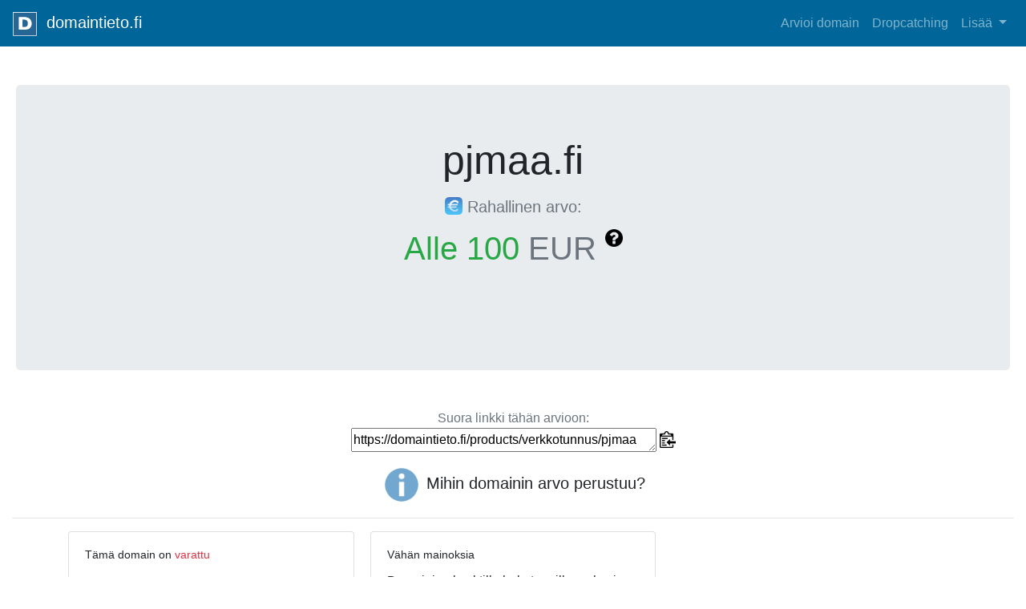

--- FILE ---
content_type: text/html; charset=utf-8
request_url: https://domaintieto.fi/products/verkkotunnus/pjmaa/
body_size: 6649
content:
<!doctype html>
<html lang="fi">

<head>
  
  <meta charset="utf-8">
  <meta name="viewport" content="width=device-width, initial-scale=1, shrink-to-fit=no">
  <meta name="description" content=".fi Verkkotunnuksen arvon arviointi, domain arvonmääritys">
  <meta name="author" content="Suomen Verkkotunnuspalvelu Oy">


  <title>Domaintieto.fi - .fi -verkkotunnuksen arvonmääritys</title>

  <link rel="stylesheet" href="https://maxcdn.bootstrapcdn.com/bootstrap/4.0.0/css/bootstrap.min.css" integrity="sha384-Gn5384xqQ1aoWXA+058RXPxPg6fy4IWvTNh0E263XmFcJlSAwiGgFAW/dAiS6JXm" crossorigin="anonymous">
  <link rel="stylesheet" type="text/css" href="https://cdn.datatables.net/1.10.19/css/jquery.dataTables.css">
  <link rel="stylesheet" type="text/css" href="/static/tooltipster/dist/css/tooltipster.bundle.min.css" />
  <link rel="stylesheet" type="text/css" href="/static/tooltipster/dist/css/plugins/tooltipster/sideTip/themes/tooltipster-sideTip-borderless.min.css" />
  <script src="https://ajax.googleapis.com/ajax/libs/jquery/3.3.1/jquery.min.js"></script>
  <script type="text/javascript" src="/static/tooltipster/dist/js/tooltipster.bundle.min.js"></script>
  <style type="text/css">
  .card-columns .card {
    display: inline-block;
}
/* Sticky footer styles
-------------------------------------------------- */
html {
  position: relative;
  min-height: 100%;
}
body {
  margin-bottom: 60px; /* Margin bottom by footer height */
}

.container {
  margin-left: 20px;
  margin-right: 20px;
}

.jumbotron {
  margin-left: 20px;
  margin-right: 20px;
}
.footer {
  position: absolute;
  bottom: 0;
  width: 100%;
  height: 60px; /* Set the fixed height of the footer here */
  line-height: 60px; /* Vertically center the text there */
  background-color: #f5f5f5;
}
.tooltip_templates { display: none; }

// Resetting from the mobile up!
// 
// Dropping the root* element font size to 14px is something
// I do on almost all projects, a 16px font size on mobiles
// is not normally needed. --> Only my opinion of course!
//
// At mobile size I used the scale "Major Second" from 
// type-cale.com to set out the heading sizes as well as the
// "Major Third" scale for the .display-* classes however my
// technique was to begin the scale from the h1's front size.
// To do this simply do the h1 font size * scale size. So in 
// in this example it was 1.602 * 1.250 = 2.0025 I went with 
// 2em to keep it simple.
//
//------------------------------------------------------------//
html,
body {
	font-size: 14px !important;
}
h1 {
	font-size: 1.602em;
}
h2 {
	font-size: 1.424em;
}
h3 {
	font-size: 1.266em;
}
h4 {
	font-size: 1.125em;
}
h5 {
	font-size: 0.889em;
}
h6 {
	font-size: 0.79em;
}
.display-1 {
	font-size: 3.906em;
}
.display-2 {
	font-size: 3.125em;
}
.display-3 {
	font-size: 2.5em;
}
.display-4 {
	font-size: 2em;
}

// Medium devices (tablets, 48em and up)
// 
// At this point you have overridden Bootstraps rem's and are
// into module based font sizes should you require it. 
//
// I took a while over this change because I felt that there
// is no reason why I cant use a modified scale on another 
// device size. So I did, the headings have now taken on
// "Perfect Fourth" and the dislpay-* has been put to the
// Bootstrap defaults.
//
//------------------------------------------------------------//
@media (min-width: 48em) {
	h1 {
	  font-size: 2.441em;
	}
	h2 {
		font-size: 1.953em;
	}
	h3 {
		font-size: 1.563em;
	}
	h4 {
		font-size: 1.25em;
	}
	.display-1 {
		font-size: 6em;
	}
	.display-2 {
		font-size: 5.5em;
	}
	.display-3 {
		font-size: 4.5em;
	}
	.display-4 {
		font-size: 3.5em;
	}
}

// Large devices (desktops, 62em and up)
@media (min-width: 62em) {
	html,
	body {
		font-size: 16px !important;
	}
}

// Extra large devices (large desktops, 75em and up)
@media (min-width: 75em) {
	html,
	body {
		font-size: 18px !important;
	}
}

// Pen Specific Styles
.jumbotron {
	font-size: 16px;
	@media (min-width: 62em) {
		font-size: 20px;
	}
	h1 {
		border-bottom: 4px solid #0275d8;
	}
	p.lead {
		border-radius: 4px;
	}
}
</style>
    <script>
        $(document).ready(function() {
            $('.tooltipster').tooltipster({
              interactive: true,
              trigger: 'custom',
              triggerOpen: {
                mouseenter: true,
                 touchstart: true
               },
              triggerClose: {
              click: true,
              scroll: true,
              tap: true
             }

            });
        });
    </script>
      <script>
          $(document).ready(function() {
              $('.tooltipster-hover').tooltipster({  
              });
          });
      </script>
</head>

<body>
  <div id="wrap">
    <header>
           
        <nav class="navbar navbar-expand-lg navbar-dark" style="background-color: #006699;">
              <a class="navbar-brand" href="/products/">
                <img src="/static/logo.png" height=30 width=30 class="d-inline-block alighn-top" />
                &nbsp;domaintieto.fi
              </a>
              <button class="navbar-toggler" type="button" data-toggle="collapse" data-target="#navbarNavAltMarkup" aria-controls="navbarNavAltMarkup" aria-expanded="false" aria-label="Toggle navigation">
                <span class="navbar-toggler-icon"></span>
              </button>
              <div class="collapse navbar-collapse" id="navbarNavAltMarkup">
                <div class="navbar-nav ml-auto text-right">
                    <a class="nav-item nav-link " href="/products/">Arvioi domain</a>
                    <a class="nav-item nav-link " href="/products/dropcatching/">Dropcatching</a>
                    <div class="dropdown">
                    <a class="nav-link dropdown-toggle" href="#" id="dropdownMenu" data-toggle="dropdown" aria-haspopup="true" aria-expanded="false">
                        Lisää
                      </a>
                      <div class="dropdown-menu dropdown-menu-right" aria-labelledby="dropDownMenuLink">
                          <a class="dropdown-item" href="/products/info/">Arvonmäärityksestä</a>
                          <a class="dropdown-item" href="/products/starter/">Perustietoa</a>
                          <a class="dropdown-item" href="/products/laki/">Verkkotunnuslaki</a>
                          <a class="dropdown-item" href="/products/merkitys/">Domainin merkitys</a>
                          <a class="dropdown-item" href="/products/seo/">Hakukoneoptimointi</a>
                          <a class="dropdown-item" href="/products/varaus/">Varaa fi domain</a>
                          <a class="dropdown-item" href="/products/yhteys/">Yhteystiedot</a>
                      </div>
                     </div>
                     
                  <!-- <a class="nav-item nav-link " href="/account/login/">Kirjaudu</a> -->
                  
                </div>
              </div>
          </nav>
       </header>
    <br><br>

      
    <div class="jumbotron d-flex align-items-center justify-content-center">
                <div class="col-sm-10  text-center">
                        
                    <h2 class="display-2">pjmaa.fi</h2>
                    <div class="text-muted">
                      <p><h3><img src="/static/raha.png" height=22 width=22 class="d-inline-block align-top" />
                      Rahallinen arvo:</h3></p>
                      </div>
                      <div class="text-success text-bold display-3"><p>Alle 100&nbsp;<span class="text-muted">EUR</span>

                        <img src="/static/question.png" data-tooltip-content="#tooltip_content" height=22 width=22 class="class=d-inline-block align-top tooltipster img-fluid" />
           
                      </p>
                      <br>
                    </div>
                </div>
                
    </div>
<div id="container" class="container">

</div>
<div class="d-flex justify-content-center">
    <div class="col-md-12 text-center">
            <p><div class="text-muted display-6">Suora linkki tähän arvioon:<br><textarea id="myInput" rows="1" cols="40" class="align-middle">https://domaintieto.fi/products/verkkotunnus/pjmaa</textarea>
                <span class="tooltipster-hover text-info" data-tooltip-content="#copy-to-clipboard">
                        <img src="/static/copy-to-clipboard.png" height=20 width=20 class= "img-fluid" onclick="copyToClipboard()">
                </span>
            </div></p>

<h3><img src = "/static/info.png" height=50 width=50 class="d-inline-block align-middle img-fluid" />&nbsp;Mihin domainin arvo perustuu?</h3>
<hr>

</div>
</div>
<div class="container">

<div class="tooltip_templates">
    <span id="tooltip_content">
        <img src="/static/info.png" height =20 width=20 class="img-fluid"/>
        <p>Domaintieto.fi verkkotunnuksen<br>
           tarkka arvonmääritys perustuu <br>
           algoritmiin, joka hyödyntää <br>
           aiempien toteutuneiden domain-<br>
           myyntien perusteella luotua <br>
           tilastollista mallia.</p>

        <p>Arvonmäärityksessä käytetään<br>
          koneoppimiseen perustuvia<br>
          tilastomenetelmiä, n-gram <br>
          tietokantoja, sekä yli 30<br>
          miljoonaa datapistettä <br>
          sisältävää hakutietokantaa.</p>
        
        <p>Domaintieto arvioi ainoastaan<br>
           .fi -verkkotunnuksia.</p>
        <p><strong>Arvio ei sisällä mahdollisen<br>
          olemassaolevan verkkosivuston, <br>
          brändin tai yrityksen arvoa, <br>
          vaan pelkän domainnimen arvon <br>
          sellaisenaan. </strong>
        </p>
        <p><a href="/products/info/">Lisätietoa domainien <br>
          arvonmäärityksestä<br>
        ja vastuuvapauslauseke.</a></p>
    </span>
</div>
<div class="tooltip_templates">
    <span id="lll">
        <img src="/static/info.png" height =20 width=20 class="img-fluid"/>
        <p>Aiemmin toteutuneita<br>
          kauppoja vastaavilla<br>
          .fi -domaineilla:<br></p>
          <p><strong>
          moi.fi 15 000 €<br>
          etu.fi 5 000 €<br>
          llc.fi 630 €<br>
          </strong></p>    
      </span>
</div>
<div class="tooltip_templates">
        <span id="copy-to-clipboard">
            <p>Klikkaa kopioidaksesi<br>
              leikepöydälle<br>
            </p>    
        </span>
    </div>

    <div class="tooltip_templates">
    <span id="ll">
        <img src="/static/info.png" height =20 width=20 class="img-fluid"/>
        <p>Aiemmin toteutuneita<br>
          kauppoja vastaavilla<br>
          .fi -domaineilla:<br></p>
          <p><strong>
              wi.fi = 22 067 €<br>
              bc.fi = 6 250 €<br>
              we.fi = 5 724 €<br>
              gg.fi = 2 583 €<br>
              ni.fi = 2 240 €<br>
              dd.fi = 2 123 €<br>
             </strong>
          </p>      </span>
</div>
<div class="tooltip_templates">
    <span id="englong">
        <img src="/static/info.png" height =20 width=20 class="img-fluid"/>
        <p>Aiemmin toteutuneita<br>
          kauppoja englannin-<br>
          kielisillä<br>
          .fi -domaineilla:<br></p>
            <p><strong>
                thelocal.fi 21 995 €<br>
                cloudnine.fi 7 791 €<br>
                halloween.fi 5 000 €<br>
                fitshop.fi 2 943 €<br>
                betway.fi 2 882 €
              </strong>
            </p>
      </span>
</div>
<div class="tooltip_templates">
    <span id="engshort">
        <img src="/static/info.png" height =20 width=20 class="img-fluid"/>
        <p>Aiemmin toteutuneita<br>
          kauppoja englannin-<br>
          kielisillä<br>
          .fi -domaineilla:<br></p>
          <p>
            <strong>
              hobby.fi 1 500 €<br>
              bird.fi 4 795€   </strong>
          </p>
    </span>
</div>
<div class="tooltip_templates">
    <span id="highcpc">
        <img src="/static/info.png" height =20 width=20 class="img-fluid"/>
        <p>Aiemmin toteutuneita<br>
          kauppoja korkeita<br>
          klikkaushintoja<br>
          edustavilla<br>
          .fi -domaineilla:<br></p>
          <p>
          <strong>
              kasinot.fi 12 000 €<br>
              ilmaista.fi 3 472 €   
          </strong>
          </p>  
     </span>
</div>
<div class="tooltip_templates">
    <span id="exact">
        <img src="/static/info.png" height =20 width=20 class="img-fluid"/>
        <p>Aiemmin toteutuneita<br>
          kauppoja suuren<br>
          hakukonefrekvenssin<br>
          .fi -domaineilla:<br></p>
          <p>
          <strong>
              lennot.fi 8 470 €<br>
              pallas.fi 7 500 €   
          </strong>
          </p>
     </span>
</div>
<div class="tooltip_templates">
    <span id="findict">
        <img src="/static/info.png" height =20 width=20 class="img-fluid"/>
        <p>Aiemmin toteutuneita<br>
          kauppoja suomen kielen<br>
          termejä sisältävillä<br>
          .fi -domaineilla:<br></p>
          <p>
          <strong>
              nouto.fi 1935 €<br>
              pelaa.fi 3500 € <br> 
              stereo.fi 3000 €
          </strong>
          </p>
    </span>
  </div>
  <div class="tooltip_templates">
      <span id="short">
          <img src="/static/info.png" height =20 width=20 class="img-fluid"/>
          <p>Esimerkkejä toteutuneista<br>
            kaupoista lyhyillä brändi-<br>
            domaineilla:<br></p>
            <p>
                <strong>
                    pala.fi = 5 500 €<br>
                    elsa.fi = 3 304 € <br> 
                    vake.fi = 4 640 € 
                </strong>
                </p>
      </span>
    </div>
    <div class="tooltip_templates">
        <span id="tooltip_content_eur">
            <img src="/static/info.png" height =20 width=20 class="img-fluid"/>
            <p>Tämä domain voi olla<br>
               huomattavan arvokas! <br>
               Yli 25.000 eur arvoisista<br>
             domaineista ei anneta <br>
             tarkkaa koneellista arviota.<br>
            Jos tämä on sinun domainisi,<br>
            <a href="/products/yhteys/">Ota yhteys</a> 
            asiantuntijoihimme:<br>
             </p>
              <p>Domaintieto.fi verkkotunnuksen<br>
                 arvonmääritys perustuu <br>
                algoritmiin, joka hyödyntää <br>
                aiempien toteutuneiden domain-<br>
                myyntien perusteella luotua <br>
                tilastollista mallia.</p>
     
             <p>Arvonmäärityksessä käytetään<br>
               koneoppimiseen perustuvia<br>
               tilastomenetelmiä, n-gram <br>
               tietokantoja, sekä yli 30<br>
               miljoonaa datapistettä <br>
               sisältävää hakutietokantaa.</p>
             
             <p>Domaintieto arvioi ainoastaan<br>
                .fi -verkkotunnuksia.</p>
             <p><strong>Arvio ei sisällä mahdollisen<br>
               olemassaolevan verkkosivuston, <br>
               brändin tai yrityksen arvoa, <br>
               vaan pelkän domainnimen arvon <br>
               sellaisenaan. </strong>
             </p>
             <p><a href="/products/info/">Lisätietoa domainien <br>
               arvonmäärityksestä<br>
             ja vastuuvapauslauseke.</a></p>
             </span>
      </div>
     </div>
    <div class="d-flex justify-content-center">
<div class="container">
<div class="card-columns">
    
    
    <div class="card">
    <div class="card-body">
    <h5 class="card-title">Tämä domain on <span class="text-danger">varattu</span></h5>
    <p class="card-text"><p>Domainin varauksen tila vaikuttaa sen arvoon. <a href="/products/whois/?domain=pjmaa.fi">Tästä</a> voit kasoa lisätietoja domainin omistajasta ja tilasta.</p>
    </p>
    </div>
    </div>

    

















<div class="card">
<div class="card-body">
<h5 class="card-title">Lyhyt domain</h5>
<p class="card-text"><p>Domain on varsin lyhyt. Lyhyet domainit ovat arvokkaampia kuin pitkät. Hyvin <span class="tooltipster-hover text-info" data-tooltip-content="#short">lyhyet</span>, iskevät domainit sopivat hyvin brändeiksi.</p>

</div>
</div>





<div class="card">
<div class="card-body">
<h5 class="card-title">Hakusanadomain</h5>
<p class="card-text"><p>Domain on hakusanadomain. Se vastaa eksaktia hakutermiä 'pjmaa', jota sellaisenaan haetaan kuukaudessa 40 kertaa hakukoneissa Suomessa. 
Mitä korkeampi hakumäärä, sitä arvokkaampi domain.</p>
</p>
</div>
</div>




<div class="card">
<div class="card-body">
<h5 class="card-title">Vähän mainoksia</h5>
<p class="card-text">Domainin eksaktille hakutermille on hyvin vähän tai ei yhtään mainoskilpailua hakukoneissa.
</p>
</div>
</div>



<div class="card">
<div class="card-body">
<h5 class="card-title">Vähän myyntejä</h5>
<p class="card-text"><p>Tämän verkkotunnuksen kaltaisia domaineja ei ole myyty tarpeeksi, jotta myyntidatasta voitaisiin johtaa lisäarvoa tunnukselle. 
</p>
</p>
</div>
</div>




<div class="card">
<div class="card-body">
<h5 class="card-title">Vähän esiintyvyyttä</h5>
<p class="card-text">Domainin hakutermiin 'pjmaa' liittyviä hakuja tehdään hyvin vähän missään Google hauissa Suomessa. Mitä enemmän esiintyvyyttä hakukoneissa, sitä enemmän arvoa on verkkotunnuksella.

</p>
</div>
</div>
















  
    
      
        
          <p>
            <script async src="//pagead2.googlesyndication.com/pagead/js/adsbygoogle.js"></script>
            <ins class="adsbygoogle"
                 style="display:block; text-align:center;"
                 data-ad-layout="in-article"
                 data-ad-format="fluid"
                 data-ad-client="ca-pub-0378921240456421"
                 data-ad-slot="7811109164"></ins>
            <script>
                 (adsbygoogle = window.adsbygoogle || []).push({});
            </script>
    </p>

</div>


      </div>
    </div>
</div>
<script>
function copyToClipboard() {
    /* Get the text field */
    var copyText = document.getElementById("myInput");
  
    /* Select the text field */
    copyText.select();
  
    /* Copy the text inside the text field */
    document.execCommand("copy");
  
    /* Alert the copied text */
    alert("Kopioitu leikepöydälle: " + copyText.value);
  }
</script>


    <div id="push"></div>
  </div>

  <footer class="footer">
      <div class="container">
        <span class="text-muted">&copy; @eppe SVOY 2026 </span>
        <div class="float-right"><a href="/products/arviot/" class="text-muted text-small">Verkkotunnusarviot</a></div>
        </div>
    </footer>

 
  <script type="text/javascript" charset="utf8" src="https://cdn.datatables.net/1.10.19/js/jquery.dataTables.js"></script>
  <script src="https://cdnjs.cloudflare.com/ajax/libs/popper.js/1.12.9/umd/popper.min.js" integrity="sha384-ApNbgh9B+Y1QKtv3Rn7W3mgPxhU9K/ScQsAP7hUibX39j7fakFPskvXusvfa0b4Q" crossorigin="anonymous"></script>
  <script src="https://maxcdn.bootstrapcdn.com/bootstrap/4.0.0/js/bootstrap.min.js" integrity="sha384-JZR6Spejh4U02d8jOt6vLEHfe/JQGiRRSQQxSfFWpi1MquVdAyjUar5+76PVCmYl" crossorigin="anonymous"></script>
  <script>
    function goBack() {
        window.history.back();
    }
    </script>
  <script>
   (function blink() { 
  $('.blink_me').fadeOut(500).fadeIn(500, blink); 
})();
  $(document).ready(function(){
    $('.sendButton').prop('disabled',true);
    $('#message').keyup(function(){
        $('.sendButton').prop('disabled', this.value == "" ? true : false);     
    })
  }); 
  $( "#stop" ).hover(function() {
  $( ".blink_me" ).stop(true).fadeTo(500, 1);
});


    $(document).ready(function() {
      $('#broadTable').DataTable({
        "order": [
          [1, "desc"],
          [2, "desc"]
        ],
        select: true,
        language: {
          url: '/static/Finnish.json'
        }
      });
      $(function() {
        $("#preventFouc").show();
      });
    });
  </script>

  <script>
    $(document).ready(function() {
      $('#suosituimmatTable').DataTable({
        "order": [
          [0, "asc"]
        ],
        language: {
          url: '/static/Finnish.json'
        }
      });
      $(function() {
        $("#extraControls").show();
      });
    });

    $(document).ready(function() {
      $('#dropTable').DataTable({
        "pageLength": 50,
        "order": [
          [1, "desc"]
        ],
        language: {
          url: '/static/Finnish.json'
        }
      });
      $(function() {
        $("#extraControls").show();
      });
    });
  </script>

</body>

</html>


--- FILE ---
content_type: text/html; charset=utf-8
request_url: https://www.google.com/recaptcha/api2/aframe
body_size: 268
content:
<!DOCTYPE HTML><html><head><meta http-equiv="content-type" content="text/html; charset=UTF-8"></head><body><script nonce="-QZ7Z03VGp6Otrka3PZWrA">/** Anti-fraud and anti-abuse applications only. See google.com/recaptcha */ try{var clients={'sodar':'https://pagead2.googlesyndication.com/pagead/sodar?'};window.addEventListener("message",function(a){try{if(a.source===window.parent){var b=JSON.parse(a.data);var c=clients[b['id']];if(c){var d=document.createElement('img');d.src=c+b['params']+'&rc='+(localStorage.getItem("rc::a")?sessionStorage.getItem("rc::b"):"");window.document.body.appendChild(d);sessionStorage.setItem("rc::e",parseInt(sessionStorage.getItem("rc::e")||0)+1);localStorage.setItem("rc::h",'1769241644312');}}}catch(b){}});window.parent.postMessage("_grecaptcha_ready", "*");}catch(b){}</script></body></html>